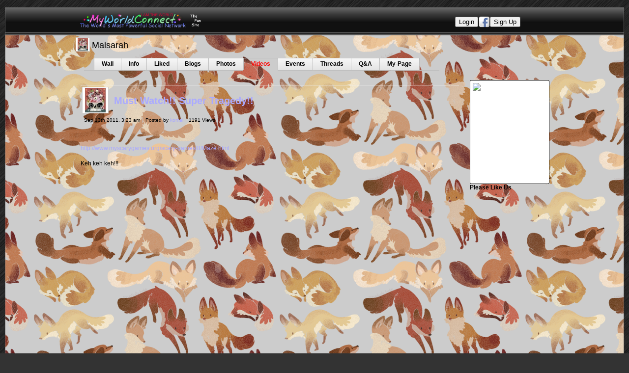

--- FILE ---
content_type: text/html
request_url: http://www.myworldconnect.com/videos/viewstory/2135
body_size: 19474
content:
<!DOCTYPE html>
	
<head>
<base href="http://www.myworldconnect.com/" />
<meta http-equiv="content-type" content="text/html; charset=UTF-8">
<meta name="Generator" content="Powered by Jcow" />
<meta name="Generator" content="Jcow Social Networking Software. 5.1.110314" />
<link type="text/css" rel="stylesheet" id="arrowchat_css" media="all" href="/arrowchat/external.php?type=css" charset="utf-8" />
<script type="text/javascript" src="/arrowchat/includes/js/jquery.js"></script>
<script type="text/javascript" src="/arrowchat/includes/js/jquery-ui.js"></script>


<style type="text/css" media="all">@import "http://www.myworldconnect.com/files/common_css/style.css";</style>
<style type="text/css" media="all">@import "http://www.myworldconnect.com/themes/charcoal/page.css";</style>
<link rel="stylesheet" type="text/css" href="http://www.myworldconnect.com/themes/charcoal/chstyle.css"">
<link rel="shortcut icon" href="http://www.myworldconnect.com/themes/charcoal/small.png" type="image/x-icon" />

	<base href="http://www.myworldconnect.com/" />
	<script type="text/javascript" src="http://www.myworldconnect.com/js/common.js"></script>
<script type="text/javascript" src="http://ajax.googleapis.com/ajax/libs/jquery/1.4.4/jquery.min.js"></script>
<script type="text/javascript" src="http://www.myworldconnect.com/js/jquery.form.js"></script>
<link href="http://ajax.googleapis.com/ajax/libs/jqueryui/1.8/themes/base/jquery-ui.css" rel="stylesheet" type="text/css"/>
		<script src="http://ajax.googleapis.com/ajax/libs/jqueryui/1.8/jquery-ui.min.js"></script>
<link href="http://www.myworldconnect.com/js/lightbox/css/jquery.lightbox-0.5.css" media="screen" rel="stylesheet" type="text/css" />
<script src="http://www.myworldconnect.com/js/lightbox/js/jquery.lightbox-0.5.js" type="text/javascript"></script>
<link href="http://www.myworldconnect.com/js/facebox/facebox.css" media="screen" rel="stylesheet" type="text/css"/>
<script src="http://www.myworldconnect.com/js/facebox/facebox.js" type="text/javascript"></script> 
			<script>
			$(document).ready( function(){
				$("input[class=button]").attr('disabled','');
				$("input[class=button]").click( function () {
			    $(this).attr('disabled','disabled');
			    $(this).attr('value','Submitting');
			    $(this).after('<img src="http://www.myworldconnect.com/files/loading.gif" />');
			    $(this).parents("form").submit();
			    return false;
				});
				$(".menu li.menugen").mouseover(function() {
					$(this).removeClass("menugen");
					$(this).addClass("menuhover");
				});
				$(".menu li.menugen").mouseout(function() {
					$(this).removeClass("menuhover");
					$(this).addClass("menugen");
				});
				$('a[rel*=lightbox]').lightBox() ;
				$('a[rel*=facebox]').facebox();
				jcow_ajax_loaded();

			function jcow_ajax_loaded() {


				$(".quick_comment").click(function() {
						$(this).next().next().css("display","block");
						$(this).next().next().find(".commentmessage").focus();
						return false;
				});
				$(".commentsubmit").click(function() {
					if ($(this).prev()[0].value != "") {
						var thiscomment = $(this).parents(".quick_comment_form");
						var cbox = thiscomment.next().next();
						var mbox = thiscomment.find(".commentmessage");
						var tbox = thiscomment.next();
						cbox.html("<img src=\"http://www.myworldconnect.com/files/loading.gif\" /> Submitting");
						$.post("http://www.myworldconnect.com/index.php?p=jquery/comment_publish",
						{message:mbox[0].value,target_id:tbox[0].value},
						  function(data){
							cbox.html("");
							$(".quick_comment_form").css("display","none");
							cbox.after(data);
							mbox.attr("value","");
							},"html"
						);
						return false;
					}
				});
				$(".dolike").click(function() {
					var thiscomment = $(this).parent().next();
					var cbox = thiscomment.next().next();
					var tbox = thiscomment.next();
					$(this).parent().css("display","none");
					cbox.html("<img src=\"http://www.myworldconnect.com/files/loading.gif\" /> Submitting");
					$.post("http://www.myworldconnect.com/index.php?p=jquery/dolike",
					{target_id:tbox[0].value},
					  function(data){
						cbox.html("");
						cbox.html(data);
						},"html"
					);
					return false;
				});
				$(".dodislike").click(function() {
					var thiscomment = $(this).parent().next();
					var cbox = thiscomment.next().next();
					var tbox = thiscomment.next();
					$(this).parent().css("display","none");
					cbox.html("<img src=\"http://www.myworldconnect.com/files/loading.gif\" /> Submitting");
					$.post("http://www.myworldconnect.com/index.php?p=jquery/dodislike",
					{target_id:tbox[0].value},
					  function(data){
						cbox.html("");
						cbox.html(data);
						},"html"
					);
					return false;
				});
			}
		</script><title>Must Watch!! Super Tragedy!! - MyWorldConnect.com</title>
<style>
						#wallpaper {
							background: url("http://www.myworldconnect.com/uploads/userfiles/201610/16_41_6nw6y.png");
							background-position: center top;
							background-repeat:  repeat-x repeat-y;
							}
							</style>
							<style>
					#wallpaper {
						background-color:#CCCCCC;
					}
					</style><meta name="keywords" content="100% free online dating, 100% free dating online, absolutely free online dating, absolutely free dating online, completely free online dating, completely free dating online, totally free online dating, totally free dating online, free dating, free personals, free singles, free social networks, free social network, free advertising, free advertisement, download free music, best free online dating sites, top free online dating websites, best free social networks, free chat rooms, really free online dating sites, free traffic, facebook alternatives, how to get traffic to your website, top free social networks, social network, online social network, social network online, worlds powerful social network, powerful social network, best social network, most used social network, latest social network, make new friends,free social networks, free social network, facebook, myspace, tagged, totally free online dating, totally free dating online, free dating, yahoo, yahoo answers, money, love, psychic, sex, twitter alternative, google adsense alternative, free dating, free classified, youtube alternative, plentyoffish, okcupid, 100% Free online dating, okcupid alternative, myspace alternative, make money online, free advertisement, advertise anything for free" /><script type="text/javascript" src="/modules/mysearch/js/autosuggest.js" charset="utf-8"></script>
<link rel="stylesheet" href="/modules/mysearch/autosuggest.css" type="text/css" media="screen" charset="utf-8" />
<script type="text/javascript">
 var RecaptchaOptions = {
    theme : 'blackglass'
 };
 localStorage.setItem("uid", );
</script>
<!-- LOCATION TRACKING -->



</head>
<body><div id="fb-root"></div>
<script>(function(d, s, id) {
  var js, fjs = d.getElementsByTagName(s)[0];
  if (d.getElementById(id)) {return;}
  js = d.createElement(s); js.id = id;
  js.src = "//connect.facebook.net/en_US/all.js#xfbml=1&appId=216938014995180";
  fjs.parentNode.insertBefore(js, fjs);
}(document, 'script', 'facebook-jssdk'));</script>


<div id="container">
<div id="topbar_box">
<div id="topbar">
<table width="100%" height="50" cellpadding="0" cellspacing="0"><tr>
<td width="150">
<a href="http://www.myworldconnect.com"><img src="http://www.myworldconnect.com/themes/charcoal/logo8.png" width="260px"/></a></td>

<td>

</td>

	<td align="right" style="padding-right:70px">

	<button onclick="location.href='member/login';">Login</button><a href="http://www.myworldconnect.com/fblogin"><img src="http://www.myworldconnect.com/themes/charcoal/facebook.png" title="Login with Facebook" style="margin-bottom:-7.65px;width:25px"/></a>	
	
	<button onclick="location.href='member/signup';" style="margin:-4px;">Sign Up</button>
		
	</td>
</tr>
</table>


</div>
</div>


<!-- #################### structure ################## -->

<div id="wallpaper" style="width:100%;height:100%;overflow:hidden">
<div id="jcow_main_box">
<div id="jcow_main">
<table id="appframe" cellspacing="0"><tr>
<td valign="top"><table border="0"><tr><td><a href="http://www.myworldconnect.com/u/komai">
	<img  width="25" height="25"  src="http://www.myworldconnect.com/uploads/avatars/s_201205/12_17_nsfdu.jpg" class="avatar" /></a></td><td valign="middle"><span style="font-size:1.5em">Maisarah  </span></td></tr></table><div id="tabmenu"><ul><li class="tm_begin"></li><li  class="ge" ><a href="http://www.myworldconnect.com/u/komai">Wall</a></li><li  class="ge" ><a href="http://www.myworldconnect.com/u/komai/info">Info</a></li><li  class="ge" ><a href="http://www.myworldconnect.com/u/komai/liked">Liked</a></li><li  class="ge" ><a href="http://www.myworldconnect.com/blogs/liststories/page_173">Blogs</a></li><li  class="ge" ><a href="http://www.myworldconnect.com/photos/liststories/page_173">Photos</a></li><li  class="on" ><a href="http://www.myworldconnect.com/videos/liststories/page_173">Videos</a></li><li  class="ge" ><a href="http://www.myworldconnect.com/events/liststories/page_173">Events</a></li><li  class="ge" ><a href="http://www.myworldconnect.com/forums/recentthreads/173">Threads</a></li><li  class="ge" ><a href="http://www.myworldconnect.com/answers/ans/komai">Q&A</a></li><li  class="ge" ><a href="http://www.myworldconnect.com/mypage/viewid/komai">My-Page</a></li><li class="tm_end"> </li></ul>
	</div><table border="0" width="100%">
<tr><td valign="top">

<div id="jcow_app_container">
		<div style="min-height: 400px;">
		<div id="appmain"></div>
			<div class="user_post_2">
			<table>
		<tr><td align="right">
		<a href="http://www.myworldconnect.com/u/komai">
	<img  src="http://www.myworldconnect.com/uploads/avatars/s_201205/12_17_nsfdu.jpg" class="avatar" /></a></td>
		<td align="left">
		<h1><a href="http://www.myworldconnect.com/videos/viewstory/2135">Must Watch!! Super Tragedy!!</a></h1>

		</td></tr>
		</table>
			<div class="tab_things"><div class="tab_thing">Sep 13th 2011, 3:23 am</div><div class="tab_thing">Posted by <a href="http://www.myworldconnect.com/u/komai">komai</a></div><div class="tab_thing">1191 Views</div></div><input type="hidden" value="2135" name="story_id" id="story_id" />
			</div><div id="ad_block_content_top"></div><div class="story_content"><p><a rel="nofollow external" href="http://www.myscarygames.org/scary-games/8/Maze.html">http://www.myscarygames.org/scary-games/8/Maze.html</a></p>
<p>Keh keh keh!!!</p></div>
			<object width="480" height="295"><param name="movie" value="http://www.youtube.com/v/iXWFEb1TOKA&hl=en&fs=1"></param><param name="allowFullScreen" value="true"></param><param name="allowscriptaccess" value="always"></param><embed src="http://www.youtube.com/v/iXWFEb1TOKA&hl=en&fs=1" type="application/x-shockwave-flash" width="560" height="340" allowscriptaccess="always" allowfullscreen="true"></embed></object><div id="sp_block_content_bottom"></div><script>
					$(document).ready( function(){
						$("#add_to_favorite").click(function() {
							$("#add_to_favorite").replaceWith("<img id='add_to_favorite' src='http://www.myworldconnect.com/files/loading.gif' width=16 height=16 />");
							$.post("http://www.myworldconnect.com/index.php?p=jquery/favoriteadd",{sid:$("#story_id").val()},function(data) {
								$("#add_to_favorite").replaceWith(data);
							},'html');
						});
				});
				</script>
				<table border="0"><tr></tr></table><div style="overflow:hidden;margin:10px 0;"><i>Bookmark & Share:</i><div style="font-size:1.5em"><a href="http://twitter.com/home?status=http%3A%2F%2Fwww.myworldconnect.com%2Fvideos%2Fviewstory%2F2135" target="_blank"><img src="http://www.myworldconnect.com/files/social_bookmarks/twitter.png" />Twitter</a> , <a href="http://digg.com/submit?phase=2&url=http%3A%2F%2Fwww.myworldconnect.com%2Fvideos%2Fviewstory%2F2135&title=Must+Watch%21%21+Super+Tragedy%21%21"  target="_blank"><img src="http://www.myworldconnect.com/files/social_bookmarks/digg.png" /> Digg</a> , <a href="http://www.facebook.com/sharer.php?u=http%3A%2F%2Fwww.myworldconnect.com%2Fvideos%2Fviewstory%2F2135&t=Must+Watch%21%21+Super+Tragedy%21%21"  target="_blank"><img src="http://www.myworldconnect.com/files/social_bookmarks/facebook.png" /> Facebook</a> </div></div><div class="hr"></div><div><a href="http://www.myworldconnect.com/member/login">Login to comment</a></div><div style="width:760px;text-align:right;clear:both;"><a href="http://www.myworldconnect.com/member/login/1" ><img src="http://www.myworldconnect.com/themes/charcoal/report.gif" /> Report this page</a></div>
		</div><!-- end of content-->
		
		</div><!-- end of jcow_app_container --></td><td valign="top"><div style="width:170px;float:right;">
		
			<a href="" target="_blank">
			<div style="
				background:#FFFFFF;
				width:150px;
				height:200px;
				border:solid 1px #000000;
				-moz-border-radius:3px;
				-webkit-border-radius:3px;
				-khtml-border-radius:3px;
				border-radius:3px;
				padding:5px;
				">
			<img src="/modules/ads/images/" style="width:100%"><br>
			
			</div></a>
	
	<B>Please Like Us<B>
<!-- AddThis Button BEGIN -->
<div class="addthis_toolbox addthis_default_style ">
<a class="addthis_button_preferred_1"></a>
<a class="addthis_button_preferred_2"></a>
<a class="addthis_button_preferred_3"></a>
<a class="addthis_button_preferred_4"></a>
<a class="addthis_button_compact"></a>
<a class="addthis_counter addthis_bubble_style"></a>
</div>
<script type="text/javascript">var addthis_config = {"data_track_addressbar":true};</script>
<script type="text/javascript" src="//s7.addthis.com/js/300/addthis_widget.js#pubid=ra-4f5039ec77fdedf3"></script>
<!-- AddThis Button END -->

<script type="text/javascript"><!--
google_ad_client = "ca-pub-6646380681687286";
/* MWClong2 */
google_ad_slot = "5475365706";
google_ad_width = 160;
google_ad_height = 600;
//-->
</script>
<script type="text/javascript"
src="http://pagead2.googlesyndication.com/pagead/show_ads.js">
</script>


<script type="text/javascript"><!--
google_ad_client = "ca-pub-6646380681687286";
/* MWClong2 */
google_ad_slot = "5475365706";
google_ad_width = 160;
google_ad_height = 600;
//-->
</script>
<script type="text/javascript"
src="http://pagead2.googlesyndication.com/pagead/show_ads.js">
</script>
<B>Please Like Us<B>
<!-- AddThis Button BEGIN -->
<div class="addthis_toolbox addthis_default_style ">
<a class="addthis_button_preferred_1"></a>
<a class="addthis_button_preferred_2"></a>
<a class="addthis_button_preferred_3"></a>
<a class="addthis_button_preferred_4"></a>
<a class="addthis_button_compact"></a>
<a class="addthis_counter addthis_bubble_style"></a>
</div>
<script type="text/javascript">var addthis_config = {"data_track_addressbar":true};</script>
<script type="text/javascript" src="//s7.addthis.com/js/300/addthis_widget.js#pubid=ra-4f5039ec77fdedf3"></script>
<!-- AddThis Button END --></div></td>
</tr></table>

</td>
</table>

</div><!-- end jcow_application -->
</div><!-- end jcow_application_box -->
</div><!-- end wallpaper -->
</div>

<div id="footer">
<div id="footer_pop">
<a href="http://www.myworldconnect.com/footer_page/1"><div class="footer_div"><img src="http://www.myworldconnect.com/files/icons/footer/about.png" class="footer_icon" /><br>About Us</div></a><a href="http://www.myworldconnect.com/footer_page/3"><div class="footer_div"><img src="http://www.myworldconnect.com/files/icons/footer/privacy.png" class="footer_icon" /><br>Privacy Policy</div></a><a href="http://www.myworldconnect.com/footer_page/2"><div class="footer_div"><img src="http://www.myworldconnect.com/files/icons/footer/terms.png" class="footer_icon" /><br>Terms</div></a><a href="http://www.myworldconnect.com/footer_page/4"><div class="footer_div"><img src="http://www.myworldconnect.com/files/icons/footer/safety.png" class="footer_icon" /><br>Online Safety</div></a><a href="http://www.myworldconnect.com/footer_page/5"><div class="footer_div"><img src="http://www.myworldconnect.com/files/icons/footer/internship.png" class="footer_icon" /><br>Internships</div></a><a href="http://www.myworldconnect.com/footer_page/6"><div class="footer_div"><img src="http://www.myworldconnect.com/files/icons/footer/advertise.png" class="footer_icon" /><br>Advertise</div></a><a href="http://www.myworldconnect.com/footer_page/7"><div class="footer_div"><img src="http://www.myworldconnect.com/files/icons/footer/job.png" class="footer_icon" /><br>Affiliate</div></a></div>
<div style="clear:both"></div>
<a href="javascript:toggleDiv('footer_pop');" class="fbutton" >About MyWorldConnect & Advertising</a>

<p></p>
  
<script type="text/javascript">
function toggleDiv(divId) {
   $("#"+divId).slideToggle("slow");
}
</script>
<span style="float:right;padding-right:10px"><a href="mobile" ><img src="files/icons/mobile.png" /><br/>Mobile View</a></span>
Copyright © 2008 - 2014 MyWorldConnect.com - The World's Most Powerful Social Network . All Rights Reserved. Whether you live in the USA, UK, Ireland, Canada, Mexico, Argentina, Northern Ireland, Gibraltar, South Africa, Kenya, Uganda, Egypt, India, China, Hong Kong, Australia, New Zealand, Singapore, Japan, Phillipines, Taiwan, Austria, Switzeland, Bahamas, Cayman Islands, Belgium, Denmark, Germany, Korea, Republic of (South Korea) and across the world. We are a 100% free online dating website, providing the very best 100% free Social Network Online.<p />
      
</div>

<div>
</div>


<script type="text/javascript">
	var options = {
		script:"/modules/mysearch/result.php?&",
		varname:"input",
		json:true,
		shownoresults:true,
		noresults:"No people press enter to search stories",
		minchars:1,
		timeout:4000,
		callback: function (obj) { window.location = "/u/"+obj.info; }
	};
	var as_json = new bsn.AutoSuggest('search_box', options);
	
</script>
</div>


<div id="google_translate_element"></div>
<script>
function googleTranslateElementInit() {
new google.translate.TranslateElement({
pageLanguage: "en"
}, "google_translate_element");
}
</script>
<script src="//translate.google.com/translate_a/element.js?cb=googleTranslateElementInit"></script>
<script type="text/javascript" src="/arrowchat/external.php?type=djs" charset="utf-8"></script>
<script type="text/javascript" src="/arrowchat/external.php?type=js" charset="utf-8"></script>

<script type="text/javascript">

  var _gaq = _gaq || [];
  _gaq.push(['_setAccount', 'UA-34890086-1']);
  _gaq.push(['_trackPageview']);

  (function() {
    var ga = document.createElement('script'); ga.type = 'text/javascript'; ga.async = true;
    ga.src = ('https:' == document.location.protocol ? 'https://ssl' : 'http://www') + '.google-analytics.com/ga.js';
    var s = document.getElementsByTagName('script')[0]; s.parentNode.insertBefore(ga, s);
  })();

</script>

<script type="text/javascript">

  var _gaq = _gaq || [];
  _gaq.push(['_setAccount', 'UA-11152636-4']);
  _gaq.push(['_trackPageview']);

  (function() {
    var ga = document.createElement('script'); ga.type = 'text/javascript'; ga.async = true;
    ga.src = ('https:' == document.location.protocol ? 'https://ssl' : 'http://www') + '.google-analytics.com/ga.js';
    var s = document.getElementsByTagName('script')[0]; s.parentNode.insertBefore(ga, s);
  })();

</script>
<div id="sound"></div>
</body>
</html>

--- FILE ---
content_type: text/html; charset=utf-8
request_url: https://www.google.com/recaptcha/api2/aframe
body_size: 268
content:
<!DOCTYPE HTML><html><head><meta http-equiv="content-type" content="text/html; charset=UTF-8"></head><body><script nonce="D1ehQ6vKGRd6UslYge9L6w">/** Anti-fraud and anti-abuse applications only. See google.com/recaptcha */ try{var clients={'sodar':'https://pagead2.googlesyndication.com/pagead/sodar?'};window.addEventListener("message",function(a){try{if(a.source===window.parent){var b=JSON.parse(a.data);var c=clients[b['id']];if(c){var d=document.createElement('img');d.src=c+b['params']+'&rc='+(localStorage.getItem("rc::a")?sessionStorage.getItem("rc::b"):"");window.document.body.appendChild(d);sessionStorage.setItem("rc::e",parseInt(sessionStorage.getItem("rc::e")||0)+1);localStorage.setItem("rc::h",'1766234353583');}}}catch(b){}});window.parent.postMessage("_grecaptcha_ready", "*");}catch(b){}</script></body></html>

--- FILE ---
content_type: text/css
request_url: http://www.myworldconnect.com/files/common_css/style.css
body_size: 17854
content:
/* Copyright 2010 jcow.net */

body {
	font-size: 12px;
	font-family: tahoma,verdana,arial,sans-serif;
	text-align: center;
	padding: 0;
	margin: 0;
	text-align: center;
	line-height: 1.231;
}

img {
	border: 0;
}

img.avatar {
	border: #EBEBEB 1px solid;
}



h1 {
	font-size: 1.7em;
	margin: 3px 7px;
}

h2 {
	font-size: 1.5em;
	margin: 3px 7px;
}

h3 {
	padding: 0px;
	margin: 0px;
	}

p {
	clear: both;
	padding-bottom: 5px;
	overflow: hidden;
}

a {
	text-decoration: none;
}

a:hover {
	text-decoration: underline;
}

.sub {
	font-size: 11px;
	filter:alpha(opacity=70);
	opacity: 0.7;
	-moz-opacity:0.7;
}

.sub a:hover {
	color: blue;
}
dl .thumb {
	width: 200px;
	background:green;
	overflow: hidden;
	float: right;
}

fieldset {
	border: 1px dashed #999;
	width: auto;
	margin-bottom: 20px;
	padding: 5px;
}
legend {
	padding: 1px 3px;
}




/* ################### SUB MENU #################### */
#sub_menu ul {
	margin:5px 0;
	padding:0;
	}
#sub_menu li{
	list-style: none;
	padding:0;
	margin:0;
}
#sub_menu li a{
	display:block;
	padding:3px 5px;
	border-bottom: #CCC 1px dotted;
}
#sub_menu li.on a{
	font-weight: bold;
}


/* ################### BOTTOM #################### */
#bottom {
	margin: 10px auto 0 auto;
	padding: 80px 10px 20px 10px;
	text-align: right;
	width: 750px;
	clear: both;
}

#tabmenu {
	width: auto;
	overflow:hidden;
	padding: 7px 0 4px 0;
	margin-bottom: 10px;
	height: 28px;
}

#tabmenu ul {
	list-style:none;
	padding:0 10px 0 20px;
	margin:0px;
}

#tabmenu li {
	float:left;
	text-align:center;
	display:block;
	padding: 0;
}

#tabmenu li a,#tabmenu li a:visited {
	display:block;
	padding: 4px 15px 6px 15px;
	border: #BEBEBE 1px solid;
	border-width: 1px 0 0 1px;
}

#tabmenu li.ge a,#tabmenu li.ge a:visited {
	background: url("tab_bg.gif") repeat-x;
	color: #666;
	font-weight: bold;
}


#tabmenu li.ge a:hover {
	background: #E6E6E6;
	text-decoration: none;
}

#tabmenu li.on {
	overflow: hidden;
}

#tabmenu li.on a,#tabmenu li.on a:visited {
	font-weight: bold;
	text-decoration: none;
	background: none;
	color:#FF0000;
}
#tabmenu li.on a:hover {
	background: none;
}
#tabmenu li.tm_begin {
	height: 24px;
	width: 10px;
	border-bottom: #BEBEBE 1px solid;
	}
#tabmenu li.tm_end {
	height: 24px;
	width: 27px;
	border-left: #ccc 1px solid;
	border-bottom: #ccc 1px solid;
	}

#tabmenu li.tm_register a{
	background: #DDDDDD;
}



span.sub {
	font-size:0.9em;
	}
	
	

.story_content {
	padding:10px 0 20px 0;
	margin-top: 20px;
	}

.post {
	width: 100%;
	margin-bottom: 10px;
	overflow: hidden;
}
.post_author {
	width: 90px;
	text-align: left;
	float: left;
	overflow: hidden;
}
.post_content {
	margin-left:0 !important;
	margin-left: 90px;
	padding: 5px;
	border: #eeeeee 1px solid;
	overflow: hidden;
	}
.post_content .tab_things {
	border-left: #ccc 1px solid;
}

#rate_result {
	background: #FFFFCC;
	border: #FFCCFF 1px solid;
	padding: 2px;
}
#votes {
	font-size: 1.5em;
}
/* ############################## FORM ############################## */
p {
	clear: both;
}


form p span {
	font-size: 0.9em;
}
form p span.des {
	display: block;
}
form input, form select, form textarea {
	}

form p {
	text-align:left;
	display: block;
	padding-left: 20px;
	margin-bottom: 5px;
	margin-top: 5px;
}


form input.button {
	margin-left: 150px;
	}
form textarea {
	width: 480px;
	overflow-x:hidden;
}

/* 3 columns */



input.required {
	background: #FBFBE3;
}
	
/* ############################## BLOCKS ############################## */
.block {
	margin-bottom: 20px;
	clear: both;
}
#content .block {
	background: #eee;
}

#column2 .block_content {
	background: white;
}
/* ############################## COLUMNS ############################## */
#column1 {
	width: 200px;
	float: left;
}
#column2 {
	width: 470px;
	float: right;
}
/* ############################## Listings/ Lines ############################## */
.summary {
	color: #999999;
}

.story {
	display: block;
	overflow: hidden;
	padding: 10px;
	border-bottom: #E1E1E1 1px solid;
	margin-bottom: 20px;
	clear:both;
}

.story .header {
	font-size: 16px;
	font-weight: bold;
}

.tab_things {
	font-size: 10px;
	padding: 2px;
	overflow: hidden;
}
.tab_thing {
	width: auto;
	float: left;
	padding-left: 5px;
	padding-right: 5px;
	border-right: #ccc 1px solid;
}

.story .content {
	padding: 3px 0;
}

.thumb {
	width: auto;
	margin-right: 5px;
	border: #ccc 1px solid;
	padding: 2px;
	background: white;
}

.story .thumb {
	margin-right: 5px;
	float:left;
}



dl {
	display: block;
	overflow: hidden;
	padding: 10px;
	border-bottom: #E1E1E1 1px solid;
	margin-bottom: 20px;
	clear:both;
}

dt {
	font-weight: bold;
}
dd {
	display: block;
	overflow: hidden;
	margin-left: 10px;
	margin-bottom: 10px;
}
dd span {
	margin: 3px;
}

.user_post_head {
	padding: 3px;
}

#pager {
	background: url("pager_icon.png") left no-repeat;
	padding: 5px 5px 5px 20px;
	border: #EEE 1px solid;
	clear: both;
	margin-top: 10px;
	}

/* ############################## forum ############################## */
#nav {
	padding: 4px 0 7px 15px;
	margin: 0 auto 0 auto;
	font-size: 0.9em;
	text-align: left;
	}

table.stories {
	border: #AABED9 1px solid;
	background: white;
	border-collapse:collapse;
	width:100%;
}
table.stories th{
	text-align: left;
	background: white;
}

table.stories .stress {
	font-weight: bold;
}
table.stories td{
	padding: 6px;
}
tr.table_line1 {
	background:url("table_line1_bg.gif") bottom repeat-x;
	background-color: white;
	}
tr.table_line1 td {
	padding: 9px 5px;
	color: #2C608F;/* #2C608F */
	font-weight: bold;
}
tr.table_line1 a {
	color: #2C608F;
}
tr.table_line2{
	background-color: #F2F2F2;
}
tr.table_line2 td {
	color: #2C608F;
}
tr.table_line2 a {
	color: #2C608F;
}

tr.row1 {
	background:url("row1_bg.gif") bottom repeat-x;
	background-color: #F2F2F2;
	}
tr.row1 td {
	padding-bottom: 8px;
	color: #333;
	}
tr.row1 td a, tr.row1 td a:visited{
	color: #4366AD;
	}
tr.row2 {
	background:#F2F2F2;
	}
tr.row2 td {
	color: #333;
	}
tr.row2 td a, tr.row2 td a:visited{
	color: #4366AD;
	}
tr.group {
	background: #BBC9FF;
	}
tr.head {
	background: #999966;
	}

.votes { /* Poll */
	background: #4A846B;
	color: white;
	overflow: hidden;
	padding:1px;
	font-weight: bold;
}
.signature {
	border-top: #999999 1px dashed;
}
.forum_post_title {
	display: block;
	font-weight: bold;
	margin:3px;
}
.forum_title a{
	font-weight: bold;
	}
.forum_title a:visited{
	font-weight: normal;
	}
#jcow_main .post_operations ul{
	padding: 0;
	margin: 0;
}
#jcow_main .post_operations li {
	display: block;
	float: right;
	padding: 0;
	}
#jcow_main .post_operations li a{
	display: block;
	background: url("post_operation_bg.gif") repeat-x;
	border: #eee 1px outset;
	padding: 3px 5px;
	color: #666;
	margin-right: 5px;
	}
#jcow_main .post_operations li a:hover {
	background: white;
	text-decoration: none;
	}

/* ############################## gallery ############################## */
ul.gallery {
	display: block;
	overflow: hidden;
	height: 100%;
	padding: 5px;
}
ul.gallery li {
	display: block;
	padding: 3px;
	margin: 3px;
	float: left;
	width: 125px;
	text-align:center;
	height: 160px;
	border: #eee 2px solid;
}
ul.gallery li span {
	display: block;
	font-size: 14px;
	font-weight: bold;
}

/* ############################## small avatars ############################## */
ul.small_avatars {
	display: block;
	overflow: hidden;
	padding: 0;
	margin:0;
}
ul.small_avatars li {
	display: block;
	padding: 0;
	margin: 3px;
	float: left;
	width: 80px;
	height: 130px;
	text-align: center;
}
.block_content ul.small_avatars li {
	height: 100px;
}
ul.small_avatars li span {
	width: 28px;
	-o-text-overflow:ellipsis;
	text-overflow: ellipsis;
	white-space: nowrap;
}
/* ############################## buttons ############################## */
ul.buttons {
	display: block;
	width: 100%;
	overflow: hidden;
	padding: 0;
	margin: 0;
	list-style: none;
}
ul.buttons li {
	display: block;
	overflow: hidden;
	padding: 0;
	float: left;
	margin-right: 7px;
	margin-bottom: 5px;
}
#jcow_main {
	text-align: left;
	}

#jcow_main ul.buttons li a{
	display: block;
	padding: 3px 15px 4px 15px;
	background: #eee;
	border: #ccc 1px outset;
	margin: 0;
	font-weight: bold;
	text-decoration: none;
	color: black;
}
#jcow_main ul.buttons li a:hover{
	background: #E3E3E3;
}
ul.buttons li a,ul.buttons li a:visited{
	color: #999;
}
ul.buttons li a:hover{
	color: #333;
	text-decoration: none;
}
/* ############################## post ############################## */
ul.post {
	list-style: none;
	padding: 0;
	margin:0;
}
ul.post li {
	display: block;
	padding: 13px;
	margin: 3px 0 5px 0;
}
ul.post .author {
	background: #eee;
	overflow: hidden;
	padding: 3px;
}
ul.post .author img.avatar {
	float: left;
	margin-right: 3px;
}

ul.simple_list {
	list-style: none;
	padding: 0;
	margin:0;
}
ul.simple_list li {
	display: block;
	padding: 3px;
	margin: 3px;
	border-bottom: #ccc 1px dashed;
}
/* ############################## tab blocks ############################## */
.tab_block {
	border-top: #DBE0EC 1px solid;
	margin-bottom: 10px;
}
.block_title {
	padding: 5px 0 5px 17px;
	font-weight: bold;
	clear: both;
}
.block_title .sub {
	font-style: italic;
}

.block_content {
	height: 100%;
	padding: 3px 0;
}

.tab_block_left {
	width: 265px;
	float: left;
}
.tab_block_right {
	width: 265px;
	margin-left: 5px;
	float: right;
}


/* ############################## others ############################## */

fieldset {
	margin:3px;
	}
legend {
	background: #eeeeee;
	color: #333;
	}
.user_post_1 {
	border-top: #eee 1px solid;
	margin-top: 10px;
}
.user_post_2 {
	border-top: #eee 1px solid;
	margin-top: 10px;
}
.message {
	width: 80%;
	padding: 30px 10px;
	border: #AAD9AA 1px solid;
}
.message p {
	font-weight: bold;
}

.notice {
	background: url("ex.gif") left top no-repeat;
	padding: 5px 5px 5px 28px;
	border: #E3B600 1px solid;
	color: black;
	background-color: #FFF1BB;
	margin: 5px 10px 2px 3px;
}
#jcow_main .notice a, #jcow_main .notice a:visited {
	color: #D94B00;
	}


.alert {
	width: 80%;
	background: #FFF1BB;
	padding: 30px 10px;
	border: #E3B600 2px solid;
}

a.button {
	padding: 3px;
	margin: 3px;
}
ul a.button {
	color: #ccc;
}



/* profile menu */

.profile_menu ul{
	list-style:none;
	padding:0 10px 0 20px;
	margin:0px;
	overflow: hidden;
	height: 100%;
	height:24px;
	border-bottom: #3B5998 1px solid;
}
.profile_menu li {
	float: left;
	display: block;
	text-align: center;
}
.profile_menu li a {
	display: block;
	padding: 6px;
	background: #EAEEF7;
	margin-right: 6px;
	font-weight: bold;
	border: #3B5998 1px solid;
	border-width: 1px 1px 0 1px;
}
.profile_menu li a:hover {
	background: #D7DEF0;
}
.profile_menu li a.on, .profile_menu li a.on:hover {
	background: #3B5998;
	color: white;
}



/* section foot */
.sfoot {
	color: #ccc;
}

.shead span{
	font-size: 16px;
	font-weight: bold;
}

ul.nm {
	list-style: none;
	padding: 0;
}
ul.nm li {
	display: block;
	padding: 13px;
	margin: 3px 0 5px 0;
	border-bottom: #ccc 1px solid;
}

img.avatar {
	background: #fff;
	padding: 1px;
	border: #ccc 1px solid;
}

.view_more {
	text-align: right;
	padding-right: 50px;
}

#my_friends_acts {
	height:200px;
	width:400px;
	WIDTH: 97%;
	OVERFLOW-X:auto;
	OVERFLOW:scroll;
}
#my_friends_acts li {
	display: block;
}
#my_friends_acts li:hover {
	background: #eee;
}


#executed_info {
	color: #C5C5C5;
}


#active_sidebar {
	width: 140px;
	float: left;
}

#active_sidebar .block{
	background: white;
	border-right: #eee 1px solid;
}

#main {
	width: 520px;
	float: right;
}
li.cat {
	padding: 2px;
}
li.cat:hover {
	border-bottom: #ccc 1px solid;
}

#sidebar_stories table{
	width: 100%;
	border-bottom: #eee 1px solid;
}
#sidebar_stories img {
	border: #ccc 1px solid;
}

#sidebar_stories td {
	height: 30px;
}

/* rate */
#rating_box {
	clear: both;
	width: 50%;
	padding: 5px;
	background: #eee;
}

#maincontent li {
	padding: 5px;
}

ul.float_left {
	padding: 0;
	margin: 0;
}
ul.float_left li {
	display: block;
	width: auto;
	padding: 3px;
	float: left;
	margin:3px;
}
#powered {
	margin: 10px auto 0 auto;
	padding: 3px;
	width: 800px;
	clear: both;
	background: white;
	color: #333;
	filter:alpha(opacity=50);
	opacity: 0.5;
	-moz-opacity:0.5;
	text-align: center;
}
#powered a, #powered a:visited {
	color: blue;
	}



/* FORM */
.fpost {
	font-size:1.5em;
			}
.fbutton {
	font-size:1.5em;
			}

.form_label {
	font-weight: bold;
	display:block;
	}
/* group */
#group_opt ul {
	display: block;
	padding: 0;
	list-style:none;
	margin:0;
	}
#group_opt ul li a {
	display: block;
	padding:3px;
	float: left;
	margin: 3px;
	border: #eeeeee 1px solid;
	font-size: 0.8em;
	}

#main_top {
	width: 960px;
	background: white;
	height: 5px;
	filter:alpha(opacity=60);
	opacity: 0.6;
	-moz-opacity:0.6;
	margin: 0 auto;
	}

#sideb_top {

}
#sideb_bottom {

}
#sideb {
	padding: 5px;
}
#site_name a,#site_name a:visited,#site_slogan a,#site_slogan a:visited {
	color: #236F85;
	}

#member_box {
	margin-bottom:10px;
	padding:5px;
}

.att_box {
	padding: 5px;
	border-left: #ccc 2px solid;
	}
.att_des {
	font-size: 0.9em;
	}
.att_des img {
	border:#ccc 1px solid;
	margin: 3px;
	float: left;
	}
.att_bottom {
	font-size: 10px;
	clear: both;
	}
.att_name {
	font-weight: bold;
	font-size: 0.9em;
	}
#post_form {
	overflow: hidden;
	padding: 5px;
	color: #666;
	width:520px;
	}
#pc_form_box {
	width: 500px;
	}
#post_form a, #post_form a:visited {
	}
.att_submit_active {
	background: #FBA900;
	color: white;
}
.att_submit_active:hover {
	background: #EE6464;
}
.att_button {
	display: block;
	float: left;
	padding-bottom: 7px;
	margin-left: 2px;
	}
.att_button:hover {
	text-decoration: none;
	}
.att_button img {
	padding: 2px 1px 2px 5px;
	}
	
.att_button:hover img {
	background: #EEF3F9;
	}
.att_button_on {
	background: url("sharebox_arrow.png") 7px bottom no-repeat;
	}
.att_title {
	font-weight: bold;
	}
.ferror {
	background: yellow;
	color:black;
	}
img.onslide {
	padding: 5px;
	margin: 5px;
	}
img.onslide:hover {
	background: #F3DDFF;
	}
.user_comment {
	overflow: hidden;
	padding:3px;
	border-bottom: white 1px dashed ;
	}
.comment_form {
	padding: 5px;
	}
.user_post_right img {
	max-width:100%;
	}

.user_comment {
	overflow: hidden;
	padding:3px;
	border-bottom: white 1px dashed;
	}
.comment_form {
	padding: 5px;
	}
.user_post_right img {
	max-width:100%;
	}
.moduleMid {
	overflow: hidden;
	}
.stream_more {
	display:block;
	padding: 5px;
	text-align: center;
	background: #eee;
	color: #666;
	}
.stream_more:hover {
	background: white;
	text-decoration: none;
	}

.hr {
	background: #eee;
	margin:5px;
	height: 1px;
	clear:both;
	}
.br {
	width: 100%;
	clear: both;
	height: 10px;
	}
#search_box {
	width:350px;
	font-size: 15px;
	color:#333333;
	background: url("search_box_bg.gif") top right no-repeat;
	background-color: white;
	padding:4px 0 4px 10px;
	margin-right:3px;
	margin-top:1px;
	border: #CCCCCC 1px solid;
	}
#search_button {
	font-size: 15px;
	}
#footer {
	padding-top: 50px;
	padding-bottom: 30px;
}

#footermsg {
	font-size: 0.9em;
	color: #333;
	padding: 5px;
	margin: 5px auto 20px auto;
	width: 946px;
}
#footermsg a, #footermsg a:visited {
	color: #333;
}
img.stream_delete {
	cursor: pointer;
}

img.stream_delete:hover {
	border: #FF7575 1px solid;
}

#appframe {
	width: 100%;
	}
#appside {
	width: 220px;
	}

#appcenter {
	padding-left: 5px;
	padding-right: 5px;
	}

#menubar {
	padding-left: 0;
	border-right: #DCE3F1 1px solid;
	}

/* ##################### STRUCTUR ################## */
#nav a,#nav a:visited {
	text-decoration: underline;
	}

#jcow_main_box {
	width: 980px;
	margin: 0 auto 5px auto;
	overflow: hidden;
	color: #333;
	}

#jcow_main {
	width: 100%;
	margin: 0 auto 5px auto;
	overflow: hidden;
	padding-top: 7px;
}

#maincontent {
	float: right;
	display: inline;
	padding: 10px 5px;
	margin: 0 0 20px 0px;
	text-align: left;
}

#sidebar {
	width: 212px;
	float: left;
	padding-top: 10px;
	padding-right: 5px;
	margin-left:7px;
	text-align: left;
}

#sidebar .block {
	width: 100%;
}


/* ################### TOP #################### */

#topbar li a span {
	font-weight: normal;
	}
#topbar_box {
	width: 100%;
	height: auto;
	overflow: hidden;
}

#topbar {
	width:970px;
	margin-left:auto;
	margin-right:auto;
	text-align:left;
	}

#topbar ul {	
	margin: 0;
	padding: 0;
	}

ul.jcow_apps {
	padding: 0;
	margin: 0;
	border-top: #ECEFF9 1px solid;
	}
.jcow_apps li {
	display:block;
	list-style: none;
	margin: 1px 0 1px 0;
	font-weight: bold;
	}
.jcow_apps li a {
	display:block;
	padding:1px 0 1px 8px;
	overflow: hidden;
	font-weight: normal;
	}
.jcow_apps li a:hover {
	text-decoration: none;
	}
.jcow_apps li.menugen a:hover {
	background: #EDF0F8;
	color: #333;
	}
.jcow_apps li.menuon a {
	background: #DCE3F1;
	font-weight: bold;
	color: #333;
	}
.jcow_apps li.menuon a:hover {
	background: #DCE3F1;
	color: #333;
	}

#member_box {
	padding: 3px;
	margin-bottom: 3px;
	}
#login_box {
	padding: 3px;
	text-align: center;
	padding: 20px 3px;
	margin-bottom: 3px;
}
#login_box a {
	font-size: 1.2em;
	font-weight: bold;
	}


#menubar_td {
	width: 160px;
	}
.chatboxcontent{
	text-align: left;
	}

#jcow_app_container {
	width: 770px;
	overflow-x: hidden;
	padding: 0 10px 0 10px;
	}
.block_box {
	text-align: right;
	padding-right:10px;
	border-bottom: #eee 1px solid;
	}
ul.sidebar_buttons {
	margin: 0;
	padding: 0;
	}
ul.sidebar_buttons li {
	display: block;
	}
ul.sidebar_buttons li a{
	display: block;
	border-bottom: #eee 1px solid;
	padding: 3px 0 3px 10px;
	}

#stream_box {
	background: #EEF3F9;
	border: #cccccc 1px solid;
	border-width: 0 1px 1px 1px;
	padding:5px;
	}
#stream_att {
	overflow: hidden;
	background: url("sharebox_arrow_bg.gif") bottom repeat-x;
	}

.jcow_widgets_column { 
	width: 380px; 
	float: left; 
	padding-bottom: 100px; 
}

#footer_pages {
	border-top: #eeeeee 1px solid;
	padding: 5px 50px 5px 0;
	text-align: right;
	}


--- FILE ---
content_type: text/css
request_url: http://www.myworldconnect.com/themes/charcoal/page.css
body_size: 4696
content:
body {
	background-color:#333;
	background-image: url(bg.gif);
}
a, a:visited {
	text-decoration: none;
	color: #aaf;
}
a:hover {
	color:#ccf;
}
#topbar_box {
	background-color: #111; 
	background-image:url(topbar_box.gif);
	background-repeat:repeat-x;
	border-bottom: 6px double #666;
	color:#888;
}

#appside .block_title {
	background: url("appleft_btitle.png") no-repeat;
	color: #000;
}
#appmain .block_title {
	background: url("appcenter_btitle.png") no-repeat;
	color: white;
background: url("http://ajax.googleapis.com/ajax/libs/jqueryui/1.8/themes/base/images/ui-bg_highlight-soft_75_cccccc_1x100.png") repeat-x scroll 50% 50% #CCCCCC;
    border: 1px solid #AAAAAA;
    color: #222222;
    font-weight: bold;
     -moz-border-radius: 10px;
    -webkit-border-radius: 10px;
    -khtml-border-radius: 10px;
    border-radius: 10px;
}
#appright {
	border-left: #BEDEED 1px solid;
	}

.block_title a, .block_title a:visited {
	text-decoration: underline;
	color: white;
}


#jcow_application_box {
	background: white;
	}
#menu {

}

/* CARRIED FROM MAIN STYLE  AND MODULES - note to Jcow devs: PLEASE stop using inline styles in modules! it makes style devs life hard! ;-)  */

#jcow_main_box {
	color:#000000;
}

#sidebarmenu li a, li a:visited {
	color:#000000;
	font-weight:bold;
}

#tabmenu li.tm_begin {
height:25px;
width:20px;
}

#tabmenu li.tm_end {
	border-bottom:1px solid #bebebe;
	border-left:1px solid #bebebe;
	height:25px;
	width:40px;
}

#tabmenu li a, #tabmenu li a:visited {
	color:#eee;
}

#tabmenu li.ge a, #tabmenu li.ge a:visited {
	color:#000;
	font-weight:bold;
}

#tabmenu li.ge {
	border-bottom:1px solid #bebebe;
}

#tabmenu li.ge a:hover {
	background-color:#fff;
	text-decoration:underline;
}

#sidebarmenu li a:hover {
	text-decoration: none;
	}
#sidebarmenu li.menugen a:hover {
	background: #aaa;
	color: #000;
	}
#sidebarmenu li.menuon a {
	background: #eee;
	font-weight: bold;
	color: red;
	
	}
#sidebarmenu li.menuon a:hover {
	background: #eee;
	color: #000;
	}


#post_form {
background:none repeat scroll 0 0 #EEF3F9;
border:none;
color:#aaa;
border:1px solid #CCCCCC;
}

.fpost {
color:#000;
font-size:1em;
font-family:arial, helvetica, sans serif;
padding:3px;
}



.att_submit_active {
	background:none repeat scroll 0 0 #aaf;
	color:#000;
	padding:2px 6px 2px 6px;
	border:1px solid #666;
	font-weight:bold;
}

.att_submit_active:hover {
	background:none repeat scroll 0 0 #ccf;
}

.hr {
	background-color:transparent;
	border-top:1px solid #666;
}

#menubar {
	border-right:1px solid #666;
}

ul#sidebarmenu {
	border-top:1px solid #666;
	list-style-type: none;
	width:150px;
	padding-left:15px;
}
ul#sidebarmenu li{
	padding:5px;
	float:left;
}
.user_post_1 {
	border-top:1px solid #666;
}

.stream_more {
	background:url("appcenter_btitle.png") no-repeat scroll center 0 transparent;
	margin-top:20px;
	color:#000;
}

.stream_more:hover {
	background:url("appcenter_btitle.png") no-repeat scroll center 0 transparent;
	margin-top:20px;
	color:#000;
}

legend {
	background-color:#222;
	color:#eee;
	font-weight:bold;
}

ul.gallery li {
	border:1px solid #666;
}

.viewphoto {
	background-color:#666 !important;
	border:1px solid #eee !important;
	padding:30px !important;
	margin-bottom:10px;
	margin-top:10px;
}

.viewphoto img {
	border:2px solid #000;
}

#user_filter {
	background-color:#F2FAE3 !important;
	
	border: 1px solid #56ABCB;
    color: #222222;
    font-weight: bold;
     -moz-border-radius: 10px;
    -webkit-border-radius: 10px;
    -khtml-border-radius: 10px;
    border-radius: 10px;
}

#search_box {
	background-color:#ffffff;
	background:url("search_box_bg.gif") no-repeat scroll right top #ffffff;
	color:#000000;
	border:1px solid #666;
	width:250px;
	margin-left:50px;
	
}

.notice {
	background-color:#afa;
	border:1px solid #0f0;
	color:#080;
	font-weight:bold;
}

#footer {
	
}

#footer a, #footer a:visited {
	color: #aaf !important;
}

.stories {
	border:1px solid #56ABCB !important;
}



/* NEW CLASSES AND IDs */ 

#container {
	margin:15px 10px 10px 10px;
	background:#ffffff;
	border:1px solid #666;
}


.fade {
	position:absolute;
	left:0;
	bottom:0px;
	height:20px;
	width:100%;
	background:url(fade.png) repeat-x;
}

.block_content iframe {
	background-color:#eee;
}

.small {
	font-size:x-small;
}

.hidden {
	display:none;
}

.footer1 {
	width:94%;
	margin:0 auto;
	margin-top:15px;
	margin-bottom:30px;
	padding:4px;
	padding-bottom:15px;
	text-align:left;
	color:#eee;
	font-size:small;
}

.footer1 span {
	float:right;
}

.footer1 img {
	width:75px;
}

.sub {
	background:none;
}

#topbar img {
	behavior: url(iepngfix.htc);
	margin:5px 0px 0px 0px;
}

#ib {
	color:#666;
	text-align:center;
}








--- FILE ---
content_type: text/css
request_url: http://www.myworldconnect.com/themes/charcoal/chstyle.css
body_size: 5975
content:
.myform{
margin:0 auto;
width:400px;
padding:14px;
}

/* ----------- stylized ----------- */
#stylized{
border:solid 2px #b7ddf2;
background:#ebf4fb;
}
#stylized h1 {
font-size:14px;
font-weight:bold;
margin-bottom:8px;
}
#stylized p{
font-size:11px;
color:#666666;
margin-bottom:20px;
border-bottom:solid 1px #b7ddf2;
padding-bottom:10px;
}
#stylized label{
display:block;
font-weight:bold;
text-align:right;
width:140px;
float:left;
}
#stylized .small{
color:#666666;
display:block;
font-size:11px;
font-weight:normal;
text-align:right;
width:140px;
}
#stylized input{
float:left;
font-size:12px;
padding:4px 2px;
border:solid 1px #aacfe4;
width:200px;
margin:2px 0 20px 10px;
}
#stylized select{
float:left;
font-size:12px;
padding:4px 2px;
border:solid 1px #aacfe4;
width:207px;
margin:2px 0 20px 10px;
}
#stylized button{
clear:both;
margin-left:150px;
width:125px;
height:31px;
background:#666666;
text-align:center;
line-height:31px;
color:#FFFFFF;
font-size:11px;
font-weight:bold;
}

.app_title{
padding:12px 0 3px 47px;
font-size:1.5em;

}
.icon {
  background: #90C7DE;
  width: 60px;
  height: 60px;
  border-radius: 10px;
  overflow:hidden;
  border: solid 1px #666;
  position: relative;
  -webkit-box-shadow: 1px 2px 10px 1px rgba(0, 0, 0, .2);
  -moz-box-shadow: 1px 2px 10px 1px rgba(0, 0, 0, .2);
  box-shadow: 1px 2px 10px 1px rgba(0, 0, 0, .2);
  z-index: 10;
}
.icon .gloss {
  background: #56ABCB;
  height: 33px;
  width: 100%;
  overflow: hidden;
  position: relative;
  z-index: 5;
  -webkit-box-shadow: 0px 0px 10px rgba(255, 255, 255, .3);
  -moz-box-shadow: 0px 0px 10px rgba(255, 255, 255, .3);
  box-shadow: 0px 0px 10px rgba(255, 255, 255, .3);  
  border-top-right-radius: 170px 20px;
  border-top-left-radius: 170px 20px;
  border-bottom-right-radius: 40px;
  border-bottom-left-radius: 40px;
  position: absolute;
  bottom: 0px;
}
.icon .text {
  font: bold 10px Tahoma;
  text-align:center;
  z-index: 200;
  position: relative;
  color: white;
}

.icon .text a{
  font: bold 10px Tahoma;
  text-align:center;
  z-index: 200;
  position: relative;
  color: white;
}
.icon .text span {
	background-image:url("red-dot.png");
    background-repeat:no-repeat;
    background-position:center center;
    padding: 7px;
	 
    position:absolute;
	right:2px;
	top:2px;
	font-size:8px;
}
.icon .text img{
margin: 2px 0px -4px 0px;
}
.user_commenttop {
    background: url("commenttop.png") no-repeat scroll left top transparent;
    margin-left: 2px;
    margin-top: 5px;
    overflow: hidden;
    padding-top: 5px;
    width: 400px;
}

.user_comment {
    /*background: url("commentcontainer.png") repeat-x scroll left top #EDEFF4;*/
    margin-bottom: 2px;
    overflow: hidden;
    padding: 1px;
    width: 530px;
    border-bottom:0px;
}

.fbutton {
    font-family: Helvetica, Arial, sans-serif;
    font-size: 16px;
    font-weight: bold;
    color: #FFFFFF;
    padding: 5px 10px;
    margin: 0px;
    text-shadow: 2px 2px 1px #595959;
    filter: dropshadow(color=#595959, offx=1, offy=1);
    text-decoration: none;
    -webkit-border-radius: 5px 50px 5px 50px;
    border-radius: 5px 50px 5px 50px;
    -moz-border-radius-topleft: 5px;
    -moz-border-radius-topright: 50px;
    -moz-border-radius-bottomleft: 50px;
    -moz-border-radius-bottomright: 5px;
    border: solid 1px #720000;
    background-color: #c72a2a;
    background: -moz-linear-gradient(top, #c72a2a 0%, #9e0e0e 100%);
    background: -webkit-linear-gradient(top, #c72a2a 0%, #9e0e0e 100%);
    background: -o-linear-gradient(top, #c72a2a 0%, #9e0e0e 100%);
    background: -ms-linear-gradient(top, #c72a2a 0% ,#9e0e0e 100%);
    filter: progid:DXImageTransform.Microsoft.gradient( startColorstr='#9e0e0e', endColorstr='#9e0e0e',GradientType=0 );
    background: linear-gradient(top, #c72a2a 0% ,#9e0e0e 100%);
    -webkit-box-shadow: 0px 0px 1px #FF3300, inset 0px 0px 1px #FFFFFF;
    -moz-box-shadow: 0px 0px 1px #FF3300, inset 0px 0px 1px #FFFFFF;
    box-shadow: 0px 0px 1px #FF3300, inset 0px 0px 1px #FFFFFF;
    transition: border-radius 1s;
    -webkit-transition: border-radius 1s;
    -moz-transition: border-radius 1s;
    -o-transition: border-radius 1s;
    -ms-transition: border-radius 1s;
}


.fbutton:hover {
    background-color: #b52f2f;
    background: -moz-linear-gradient(top, #b52f2f 0%, #910b0b 100%);
    background: -webkit-linear-gradient(top, #b52f2f 0%, #910b0b 100%);
    background: -o-linear-gradient(top, #b52f2f 0%, #910b0b 100%);
    background: -ms-linear-gradient(top, #b52f2f 0% ,#910b0b 100%);
    filter: progid:DXImageTransform.Microsoft.gradient( startColorstr='#910b0b', endColorstr='#910b0b',GradientType=0 );
    background: linear-gradient(top, #b52f2f 0% ,#910b0b 100%);
    border-radius: 50px 5px 50px 5px;
    -webkit-border-radius: 50px 5px 50px 5px;
    -moz-border-radius-topleft: 50px;
    -moz-border-radius-topright: 5px;
    -moz-border-radius-bottomleft: 5px;
    -moz-border-radius-bottomright: 50px;
}

.fbutton:active {
    background-color: #8f2222;
    background: -moz-linear-gradient(top, #8f2222 0%, #660808 100%);
    background: -webkit-linear-gradient(top, #8f2222 0%, #660808 100%);
    background: -o-linear-gradient(top, #8f2222 0%, #660808 100%);
    background: -ms-linear-gradient(top, #8f2222 0% ,#660808 100%);
    filter: progid:DXImageTransform.Microsoft.gradient( startColorstr='#660808', endColorstr='#660808',GradientType=0 );
    background: linear-gradient(top, #8f2222 0% ,#660808 100%);
}
#footer{
	color:#03AAAB;
	background-color: #111111;
    background-image: url("topbar_box.gif");
    background-repeat: repeat-x;
    padding-bottom: 1px;
    padding-top: 25px;

}
#footer_pop{
	margin: 0 AUTO;
	width:510px;
	height:100px;
	display:none;
	
}
.footer_icon{
	width:50px;
}
.footer_div{
	width:62px;
	height:100px;
	display:block;
	float:left;
	margin:5px;
}

#jcow_app_container {
	
}

#ib{
	float:right;
	padding-right:50px;
	margin-bottom:50px;
}
#jcow_main {
padding:0px;
}



--- FILE ---
content_type: text/css
request_url: http://www.myworldconnect.com/modules/mysearch/autosuggest.css
body_size: 2064
content:
body {
	position:relative;
}
div.autosuggest {
	position:absolute;
	padding:10px 0 0 0;
}
div.autosuggest div.as_header {
	position:relative;
	height:10px;
	padding:0px;
	overflow:hidden;
	border-radius:10px 10px 0 0;
	-moz-border-radius:10px 10px 0 0;
	-webkit-border-radius:10px 10px 0 0;
	-khtml-border-radius:10px 10px 0 0;
}
div.autosuggest div.as_footer {
	position:relative;
	height:10px;
	padding:0px;
	overflow:hidden;
	border-radius:0 0 10px 10px;
	-moz-border-radius:0 0 10px 10px;
	-webkit-border-radius:0 0 10px 10px;
	-khtml-border-radius:0 0 10px 10px;
}
div.autosuggest div.as_header div.as_corner,div.autosuggest div.as_footer div.as_corner {
	position:absolute;
	top:0;
	left:0;
	height:6px;
	width:6px;
}
div.autosuggest div.as_header div.as_bar,div.autosuggest div.as_footer div.as_bar {
	height:12px;
	overflow:hidden;
	background-color:#333;
}
div.autosuggest ul {
	list-style:none;
	margin:0 0 -4px 0;
	padding:0;
	overflow:hidden;
	background-color:#333;
}
div.autosuggest ul li {
	color:#ccc;
	padding:0;
	margin:0 4px 4px;
	text-align:left;
}
div.autosuggest ul li a {
	color:#ccc;
	display:block;
	text-decoration:none;
	background-color:transparent;
	text-shadow:#000 0px 0px 5px;
	position:relative;
	padding:0;
	width:100%;
}
div.autosuggest ul li a:hover {
	background-color:#444;
}
div.autosuggest ul li.as_highlight a:hover {
	background-color:#444;
}
div.autosuggest ul li a span {
	display:block;
	padding:3px 6px;
	font-weight:bold;
}
div.autosuggest ul li a span small {
	font-weight:normal;
	color:#999;
}
div.autosuggest ul li.as_highlight a span small {
	color:#ccc;
}
div.autosuggest ul li.as_highlight a {
	color:#fff;
	background-color:#444;
}
div.autosuggest ul li a .tl,div.autosuggest ul li a .tr {
	background-image:transparent;
	background-repeat:no-repeat;
	width:6px;
	height:6px;
	position:absolute;
	top:0;
	padding:0;
	margin:0;
}
div.autosuggest ul li a .tr {
	right:0;
}
div.autosuggest ul li.as_warning {
	font-weight:bold;
	text-align:center;
}
div.autosuggest ul em {
	font-style:normal;
	color: #6EADE7;
}